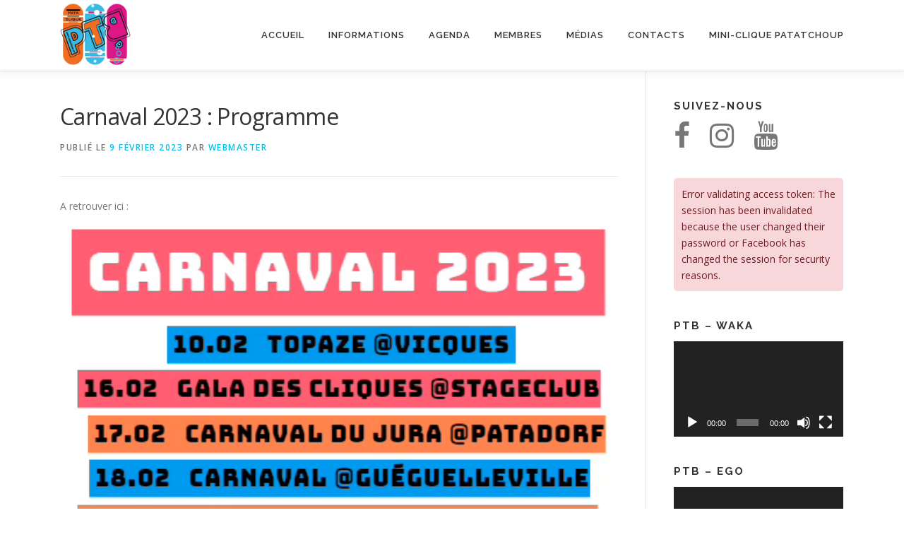

--- FILE ---
content_type: text/css; charset: UTF-8;charset=UTF-8
request_url: https://www.pataclique.ch/wp-admin/admin-ajax.php?action=easy-facebook-likebox-customizer-style&ver=6.7.2
body_size: 1125
content:

.efbl_feed_wraper.efbl_skin_64 .efbl-grid-skin .efbl-row.e-outer {
	grid-template-columns: repeat(auto-fill, minmax(33.33%, 1fr));
}

		
.efbl_feed_wraper.efbl_skin_64 .efbl_feeds_holder.efbl_feeds_carousel .owl-nav {
	display: flex;
}

.efbl_feed_wraper.efbl_skin_64 .efbl_feeds_holder.efbl_feeds_carousel .owl-dots {
	display: block;
}

		
		
		
		
		
.efbl_feed_wraper.efbl_skin_64 .efbl_header .efbl_header_inner_wrap .efbl_header_content .efbl_header_meta .efbl_header_title {
		}

.efbl_feed_wraper.efbl_skin_64 .efbl_header .efbl_header_inner_wrap .efbl_header_img img {
	border-radius: 0;
}

.efbl_feed_wraper.efbl_skin_64 .efbl_header .efbl_header_inner_wrap .efbl_header_content .efbl_header_meta .efbl_cat,
.efbl_feed_wraper.efbl_skin_64 .efbl_header .efbl_header_inner_wrap .efbl_header_content .efbl_header_meta .efbl_followers {
		}

.efbl_feed_wraper.efbl_skin_64 .efbl_header .efbl_header_inner_wrap .efbl_header_content .efbl_bio {
		}

		
		.efbl_feed_popup_container .efbl-post-detail.efbl-popup-skin-64 .efbl-d-columns-wrapper {
		}

.efbl_feed_popup_container .efbl-post-detail.efbl-popup-skin-64 .efbl-d-columns-wrapper, .efbl_feed_popup_container .efbl-post-detail.efbl-popup-skin-64 .efbl-d-columns-wrapper .efbl-caption .efbl-feed-description, .efbl_feed_popup_container .efbl-post-detail.efbl-popup-skin-64 a, .efbl_feed_popup_container .efbl-post-detail.efbl-popup-skin-64 span {
	
		
}

.efbl_feed_popup_container .efbl-post-detail.efbl-popup-skin-64 .efbl-d-columns-wrapper .efbl-post-header {

					display: flex;

			
}

.efbl_feed_popup_container .efbl-post-detail.efbl-popup-skin-64 .efbl-d-columns-wrapper .efbl-post-header .efbl-profile-image {

					display: block;

			
}

.efbl_feed_popup_container .efbl-post-detail.efbl-popup-skin-64 .efbl-d-columns-wrapper .efbl-post-header h2 {

		
}

.efbl_feed_popup_container .efbl-post-detail.efbl-popup-skin-64 .efbl-d-columns-wrapper .efbl-post-header span {

		
}

.efbl_feed_popup_container .efbl-post-detail.efbl-popup-skin-64 .efbl-feed-description, .efbl_feed_popup_container .efbl-post-detail.efbl-popup-skin-64 .efbl_link_text {

					display: block;

			
}

.efbl_feed_popup_container .efbl-post-detail.efbl-popup-skin-64 .efbl-d-columns-wrapper .efbl-reactions-box {

					display: flex;

							
}

.efbl_feed_popup_container .efbl-post-detail.efbl-popup-skin-64 .efbl-d-columns-wrapper .efbl-reactions-box .efbl-reactions span {

		
}


.efbl_feed_popup_container .efbl-post-detail.efbl-popup-skin-64 .efbl-d-columns-wrapper .efbl-reactions-box .efbl-reactions .efbl_popup_likes_main {

					display: flex;

			
}

.efbl_feed_popup_container .efbl-post-detail.efbl-popup-skin-64 .efbl-d-columns-wrapper .efbl-reactions-box .efbl-reactions .efbl-popup-comments-icon-wrapper {

					display: flex;

			
}

.efbl_feed_popup_container .efbl-post-detail.efbl-popup-skin-64 .efbl-commnets, .efbl_feed_popup_container .efbl-post-detail.efbl-popup-skin-64 .efbl-comments-list {

					display: block;

			
}

.efbl_feed_popup_container .efbl-post-detail.efbl-popup-skin-64 .efbl-action-btn {

					display: block;

			
}

.efbl_feed_popup_container .efbl-post-detail.efbl-popup-skin-64 .efbl-d-columns-wrapper .efbl-comments-list .efbl-comment-wrap {

		
}
		
.efbl_feed_wraper.efbl_skin_65 .efbl-grid-skin .efbl-row.e-outer {
	grid-template-columns: repeat(auto-fill, minmax(33.33%, 1fr));
}

		
.efbl_feed_wraper.efbl_skin_65 .efbl_feeds_holder.efbl_feeds_carousel .owl-nav {
	display: flex;
}

.efbl_feed_wraper.efbl_skin_65 .efbl_feeds_holder.efbl_feeds_carousel .owl-dots {
	display: block;
}

		
		
		
		
		
.efbl_feed_wraper.efbl_skin_65 .efbl_header .efbl_header_inner_wrap .efbl_header_content .efbl_header_meta .efbl_header_title {
		}

.efbl_feed_wraper.efbl_skin_65 .efbl_header .efbl_header_inner_wrap .efbl_header_img img {
	border-radius: 0;
}

.efbl_feed_wraper.efbl_skin_65 .efbl_header .efbl_header_inner_wrap .efbl_header_content .efbl_header_meta .efbl_cat,
.efbl_feed_wraper.efbl_skin_65 .efbl_header .efbl_header_inner_wrap .efbl_header_content .efbl_header_meta .efbl_followers {
		}

.efbl_feed_wraper.efbl_skin_65 .efbl_header .efbl_header_inner_wrap .efbl_header_content .efbl_bio {
		}

		
		.efbl_feed_popup_container .efbl-post-detail.efbl-popup-skin-65 .efbl-d-columns-wrapper {
		}

.efbl_feed_popup_container .efbl-post-detail.efbl-popup-skin-65 .efbl-d-columns-wrapper, .efbl_feed_popup_container .efbl-post-detail.efbl-popup-skin-65 .efbl-d-columns-wrapper .efbl-caption .efbl-feed-description, .efbl_feed_popup_container .efbl-post-detail.efbl-popup-skin-65 a, .efbl_feed_popup_container .efbl-post-detail.efbl-popup-skin-65 span {
	
		
}

.efbl_feed_popup_container .efbl-post-detail.efbl-popup-skin-65 .efbl-d-columns-wrapper .efbl-post-header {

					display: flex;

			
}

.efbl_feed_popup_container .efbl-post-detail.efbl-popup-skin-65 .efbl-d-columns-wrapper .efbl-post-header .efbl-profile-image {

					display: block;

			
}

.efbl_feed_popup_container .efbl-post-detail.efbl-popup-skin-65 .efbl-d-columns-wrapper .efbl-post-header h2 {

		
}

.efbl_feed_popup_container .efbl-post-detail.efbl-popup-skin-65 .efbl-d-columns-wrapper .efbl-post-header span {

		
}

.efbl_feed_popup_container .efbl-post-detail.efbl-popup-skin-65 .efbl-feed-description, .efbl_feed_popup_container .efbl-post-detail.efbl-popup-skin-65 .efbl_link_text {

					display: block;

			
}

.efbl_feed_popup_container .efbl-post-detail.efbl-popup-skin-65 .efbl-d-columns-wrapper .efbl-reactions-box {

					display: flex;

							
}

.efbl_feed_popup_container .efbl-post-detail.efbl-popup-skin-65 .efbl-d-columns-wrapper .efbl-reactions-box .efbl-reactions span {

		
}


.efbl_feed_popup_container .efbl-post-detail.efbl-popup-skin-65 .efbl-d-columns-wrapper .efbl-reactions-box .efbl-reactions .efbl_popup_likes_main {

					display: flex;

			
}

.efbl_feed_popup_container .efbl-post-detail.efbl-popup-skin-65 .efbl-d-columns-wrapper .efbl-reactions-box .efbl-reactions .efbl-popup-comments-icon-wrapper {

					display: flex;

			
}

.efbl_feed_popup_container .efbl-post-detail.efbl-popup-skin-65 .efbl-commnets, .efbl_feed_popup_container .efbl-post-detail.efbl-popup-skin-65 .efbl-comments-list {

					display: block;

			
}

.efbl_feed_popup_container .efbl-post-detail.efbl-popup-skin-65 .efbl-action-btn {

					display: block;

			
}

.efbl_feed_popup_container .efbl-post-detail.efbl-popup-skin-65 .efbl-d-columns-wrapper .efbl-comments-list .efbl-comment-wrap {

		
}
		
.efbl_feed_wraper.efbl_skin_66 .efbl-grid-skin .efbl-row.e-outer {
	grid-template-columns: repeat(auto-fill, minmax(33.33%, 1fr));
}

		
.efbl_feed_wraper.efbl_skin_66 .efbl_feeds_holder.efbl_feeds_carousel .owl-nav {
	display: flex;
}

.efbl_feed_wraper.efbl_skin_66 .efbl_feeds_holder.efbl_feeds_carousel .owl-dots {
	display: block;
}

		
		
		
		
		
.efbl_feed_wraper.efbl_skin_66 .efbl_header .efbl_header_inner_wrap .efbl_header_content .efbl_header_meta .efbl_header_title {
		}

.efbl_feed_wraper.efbl_skin_66 .efbl_header .efbl_header_inner_wrap .efbl_header_img img {
	border-radius: 0;
}

.efbl_feed_wraper.efbl_skin_66 .efbl_header .efbl_header_inner_wrap .efbl_header_content .efbl_header_meta .efbl_cat,
.efbl_feed_wraper.efbl_skin_66 .efbl_header .efbl_header_inner_wrap .efbl_header_content .efbl_header_meta .efbl_followers {
		}

.efbl_feed_wraper.efbl_skin_66 .efbl_header .efbl_header_inner_wrap .efbl_header_content .efbl_bio {
		}

		
		.efbl_feed_popup_container .efbl-post-detail.efbl-popup-skin-66 .efbl-d-columns-wrapper {
		}

.efbl_feed_popup_container .efbl-post-detail.efbl-popup-skin-66 .efbl-d-columns-wrapper, .efbl_feed_popup_container .efbl-post-detail.efbl-popup-skin-66 .efbl-d-columns-wrapper .efbl-caption .efbl-feed-description, .efbl_feed_popup_container .efbl-post-detail.efbl-popup-skin-66 a, .efbl_feed_popup_container .efbl-post-detail.efbl-popup-skin-66 span {
	
		
}

.efbl_feed_popup_container .efbl-post-detail.efbl-popup-skin-66 .efbl-d-columns-wrapper .efbl-post-header {

					display: flex;

			
}

.efbl_feed_popup_container .efbl-post-detail.efbl-popup-skin-66 .efbl-d-columns-wrapper .efbl-post-header .efbl-profile-image {

					display: block;

			
}

.efbl_feed_popup_container .efbl-post-detail.efbl-popup-skin-66 .efbl-d-columns-wrapper .efbl-post-header h2 {

		
}

.efbl_feed_popup_container .efbl-post-detail.efbl-popup-skin-66 .efbl-d-columns-wrapper .efbl-post-header span {

		
}

.efbl_feed_popup_container .efbl-post-detail.efbl-popup-skin-66 .efbl-feed-description, .efbl_feed_popup_container .efbl-post-detail.efbl-popup-skin-66 .efbl_link_text {

					display: block;

			
}

.efbl_feed_popup_container .efbl-post-detail.efbl-popup-skin-66 .efbl-d-columns-wrapper .efbl-reactions-box {

					display: flex;

							
}

.efbl_feed_popup_container .efbl-post-detail.efbl-popup-skin-66 .efbl-d-columns-wrapper .efbl-reactions-box .efbl-reactions span {

		
}


.efbl_feed_popup_container .efbl-post-detail.efbl-popup-skin-66 .efbl-d-columns-wrapper .efbl-reactions-box .efbl-reactions .efbl_popup_likes_main {

					display: flex;

			
}

.efbl_feed_popup_container .efbl-post-detail.efbl-popup-skin-66 .efbl-d-columns-wrapper .efbl-reactions-box .efbl-reactions .efbl-popup-comments-icon-wrapper {

					display: flex;

			
}

.efbl_feed_popup_container .efbl-post-detail.efbl-popup-skin-66 .efbl-commnets, .efbl_feed_popup_container .efbl-post-detail.efbl-popup-skin-66 .efbl-comments-list {

					display: block;

			
}

.efbl_feed_popup_container .efbl-post-detail.efbl-popup-skin-66 .efbl-action-btn {

					display: block;

			
}

.efbl_feed_popup_container .efbl-post-detail.efbl-popup-skin-66 .efbl-d-columns-wrapper .efbl-comments-list .efbl-comment-wrap {

		
}
		
.efbl_feed_wraper.efbl_skin_67 .efbl-grid-skin .efbl-row.e-outer {
	grid-template-columns: repeat(auto-fill, minmax(33.33%, 1fr));
}

		
.efbl_feed_wraper.efbl_skin_67 .efbl_feeds_holder.efbl_feeds_carousel .owl-nav {
	display: flex;
}

.efbl_feed_wraper.efbl_skin_67 .efbl_feeds_holder.efbl_feeds_carousel .owl-dots {
	display: block;
}

		
		
		
		
		
.efbl_feed_wraper.efbl_skin_67 .efbl_header .efbl_header_inner_wrap .efbl_header_content .efbl_header_meta .efbl_header_title {
		}

.efbl_feed_wraper.efbl_skin_67 .efbl_header .efbl_header_inner_wrap .efbl_header_img img {
	border-radius: 0;
}

.efbl_feed_wraper.efbl_skin_67 .efbl_header .efbl_header_inner_wrap .efbl_header_content .efbl_header_meta .efbl_cat,
.efbl_feed_wraper.efbl_skin_67 .efbl_header .efbl_header_inner_wrap .efbl_header_content .efbl_header_meta .efbl_followers {
		}

.efbl_feed_wraper.efbl_skin_67 .efbl_header .efbl_header_inner_wrap .efbl_header_content .efbl_bio {
		}

		
		.efbl_feed_popup_container .efbl-post-detail.efbl-popup-skin-67 .efbl-d-columns-wrapper {
		}

.efbl_feed_popup_container .efbl-post-detail.efbl-popup-skin-67 .efbl-d-columns-wrapper, .efbl_feed_popup_container .efbl-post-detail.efbl-popup-skin-67 .efbl-d-columns-wrapper .efbl-caption .efbl-feed-description, .efbl_feed_popup_container .efbl-post-detail.efbl-popup-skin-67 a, .efbl_feed_popup_container .efbl-post-detail.efbl-popup-skin-67 span {
	
		
}

.efbl_feed_popup_container .efbl-post-detail.efbl-popup-skin-67 .efbl-d-columns-wrapper .efbl-post-header {

					display: flex;

			
}

.efbl_feed_popup_container .efbl-post-detail.efbl-popup-skin-67 .efbl-d-columns-wrapper .efbl-post-header .efbl-profile-image {

					display: block;

			
}

.efbl_feed_popup_container .efbl-post-detail.efbl-popup-skin-67 .efbl-d-columns-wrapper .efbl-post-header h2 {

		
}

.efbl_feed_popup_container .efbl-post-detail.efbl-popup-skin-67 .efbl-d-columns-wrapper .efbl-post-header span {

		
}

.efbl_feed_popup_container .efbl-post-detail.efbl-popup-skin-67 .efbl-feed-description, .efbl_feed_popup_container .efbl-post-detail.efbl-popup-skin-67 .efbl_link_text {

					display: block;

			
}

.efbl_feed_popup_container .efbl-post-detail.efbl-popup-skin-67 .efbl-d-columns-wrapper .efbl-reactions-box {

					display: flex;

							
}

.efbl_feed_popup_container .efbl-post-detail.efbl-popup-skin-67 .efbl-d-columns-wrapper .efbl-reactions-box .efbl-reactions span {

		
}


.efbl_feed_popup_container .efbl-post-detail.efbl-popup-skin-67 .efbl-d-columns-wrapper .efbl-reactions-box .efbl-reactions .efbl_popup_likes_main {

					display: flex;

			
}

.efbl_feed_popup_container .efbl-post-detail.efbl-popup-skin-67 .efbl-d-columns-wrapper .efbl-reactions-box .efbl-reactions .efbl-popup-comments-icon-wrapper {

					display: flex;

			
}

.efbl_feed_popup_container .efbl-post-detail.efbl-popup-skin-67 .efbl-commnets, .efbl_feed_popup_container .efbl-post-detail.efbl-popup-skin-67 .efbl-comments-list {

					display: block;

			
}

.efbl_feed_popup_container .efbl-post-detail.efbl-popup-skin-67 .efbl-action-btn {

					display: block;

			
}

.efbl_feed_popup_container .efbl-post-detail.efbl-popup-skin-67 .efbl-d-columns-wrapper .efbl-comments-list .efbl-comment-wrap {

		
}
		
.efbl_feed_wraper.efbl_skin_68 .efbl-grid-skin .efbl-row.e-outer {
	grid-template-columns: repeat(auto-fill, minmax(33.33%, 1fr));
}

		
.efbl_feed_wraper.efbl_skin_68 .efbl_feeds_holder.efbl_feeds_carousel .owl-nav {
	display: flex;
}

.efbl_feed_wraper.efbl_skin_68 .efbl_feeds_holder.efbl_feeds_carousel .owl-dots {
	display: block;
}

		
		
		
		
		
.efbl_feed_wraper.efbl_skin_68 .efbl_header .efbl_header_inner_wrap .efbl_header_content .efbl_header_meta .efbl_header_title {
		}

.efbl_feed_wraper.efbl_skin_68 .efbl_header .efbl_header_inner_wrap .efbl_header_img img {
	border-radius: 0;
}

.efbl_feed_wraper.efbl_skin_68 .efbl_header .efbl_header_inner_wrap .efbl_header_content .efbl_header_meta .efbl_cat,
.efbl_feed_wraper.efbl_skin_68 .efbl_header .efbl_header_inner_wrap .efbl_header_content .efbl_header_meta .efbl_followers {
		}

.efbl_feed_wraper.efbl_skin_68 .efbl_header .efbl_header_inner_wrap .efbl_header_content .efbl_bio {
		}

		
		.efbl_feed_popup_container .efbl-post-detail.efbl-popup-skin-68 .efbl-d-columns-wrapper {
		}

.efbl_feed_popup_container .efbl-post-detail.efbl-popup-skin-68 .efbl-d-columns-wrapper, .efbl_feed_popup_container .efbl-post-detail.efbl-popup-skin-68 .efbl-d-columns-wrapper .efbl-caption .efbl-feed-description, .efbl_feed_popup_container .efbl-post-detail.efbl-popup-skin-68 a, .efbl_feed_popup_container .efbl-post-detail.efbl-popup-skin-68 span {
	
		
}

.efbl_feed_popup_container .efbl-post-detail.efbl-popup-skin-68 .efbl-d-columns-wrapper .efbl-post-header {

					display: flex;

			
}

.efbl_feed_popup_container .efbl-post-detail.efbl-popup-skin-68 .efbl-d-columns-wrapper .efbl-post-header .efbl-profile-image {

					display: block;

			
}

.efbl_feed_popup_container .efbl-post-detail.efbl-popup-skin-68 .efbl-d-columns-wrapper .efbl-post-header h2 {

		
}

.efbl_feed_popup_container .efbl-post-detail.efbl-popup-skin-68 .efbl-d-columns-wrapper .efbl-post-header span {

		
}

.efbl_feed_popup_container .efbl-post-detail.efbl-popup-skin-68 .efbl-feed-description, .efbl_feed_popup_container .efbl-post-detail.efbl-popup-skin-68 .efbl_link_text {

					display: block;

			
}

.efbl_feed_popup_container .efbl-post-detail.efbl-popup-skin-68 .efbl-d-columns-wrapper .efbl-reactions-box {

					display: flex;

							
}

.efbl_feed_popup_container .efbl-post-detail.efbl-popup-skin-68 .efbl-d-columns-wrapper .efbl-reactions-box .efbl-reactions span {

		
}


.efbl_feed_popup_container .efbl-post-detail.efbl-popup-skin-68 .efbl-d-columns-wrapper .efbl-reactions-box .efbl-reactions .efbl_popup_likes_main {

					display: flex;

			
}

.efbl_feed_popup_container .efbl-post-detail.efbl-popup-skin-68 .efbl-d-columns-wrapper .efbl-reactions-box .efbl-reactions .efbl-popup-comments-icon-wrapper {

					display: flex;

			
}

.efbl_feed_popup_container .efbl-post-detail.efbl-popup-skin-68 .efbl-commnets, .efbl_feed_popup_container .efbl-post-detail.efbl-popup-skin-68 .efbl-comments-list {

					display: block;

			
}

.efbl_feed_popup_container .efbl-post-detail.efbl-popup-skin-68 .efbl-action-btn {

					display: block;

			
}

.efbl_feed_popup_container .efbl-post-detail.efbl-popup-skin-68 .efbl-d-columns-wrapper .efbl-comments-list .efbl-comment-wrap {

		
}
		
.efbl_feed_wraper.efbl_skin_69 .efbl-grid-skin .efbl-row.e-outer {
	grid-template-columns: repeat(auto-fill, minmax(33.33%, 1fr));
}

		
.efbl_feed_wraper.efbl_skin_69 .efbl_feeds_holder.efbl_feeds_carousel .owl-nav {
	display: flex;
}

.efbl_feed_wraper.efbl_skin_69 .efbl_feeds_holder.efbl_feeds_carousel .owl-dots {
	display: block;
}

		
		
		
		
		
.efbl_feed_wraper.efbl_skin_69 .efbl_header .efbl_header_inner_wrap .efbl_header_content .efbl_header_meta .efbl_header_title {
		}

.efbl_feed_wraper.efbl_skin_69 .efbl_header .efbl_header_inner_wrap .efbl_header_img img {
	border-radius: 0;
}

.efbl_feed_wraper.efbl_skin_69 .efbl_header .efbl_header_inner_wrap .efbl_header_content .efbl_header_meta .efbl_cat,
.efbl_feed_wraper.efbl_skin_69 .efbl_header .efbl_header_inner_wrap .efbl_header_content .efbl_header_meta .efbl_followers {
		}

.efbl_feed_wraper.efbl_skin_69 .efbl_header .efbl_header_inner_wrap .efbl_header_content .efbl_bio {
		}

		
		.efbl_feed_popup_container .efbl-post-detail.efbl-popup-skin-69 .efbl-d-columns-wrapper {
		}

.efbl_feed_popup_container .efbl-post-detail.efbl-popup-skin-69 .efbl-d-columns-wrapper, .efbl_feed_popup_container .efbl-post-detail.efbl-popup-skin-69 .efbl-d-columns-wrapper .efbl-caption .efbl-feed-description, .efbl_feed_popup_container .efbl-post-detail.efbl-popup-skin-69 a, .efbl_feed_popup_container .efbl-post-detail.efbl-popup-skin-69 span {
	
		
}

.efbl_feed_popup_container .efbl-post-detail.efbl-popup-skin-69 .efbl-d-columns-wrapper .efbl-post-header {

					display: flex;

			
}

.efbl_feed_popup_container .efbl-post-detail.efbl-popup-skin-69 .efbl-d-columns-wrapper .efbl-post-header .efbl-profile-image {

					display: block;

			
}

.efbl_feed_popup_container .efbl-post-detail.efbl-popup-skin-69 .efbl-d-columns-wrapper .efbl-post-header h2 {

		
}

.efbl_feed_popup_container .efbl-post-detail.efbl-popup-skin-69 .efbl-d-columns-wrapper .efbl-post-header span {

		
}

.efbl_feed_popup_container .efbl-post-detail.efbl-popup-skin-69 .efbl-feed-description, .efbl_feed_popup_container .efbl-post-detail.efbl-popup-skin-69 .efbl_link_text {

					display: block;

			
}

.efbl_feed_popup_container .efbl-post-detail.efbl-popup-skin-69 .efbl-d-columns-wrapper .efbl-reactions-box {

					display: flex;

							
}

.efbl_feed_popup_container .efbl-post-detail.efbl-popup-skin-69 .efbl-d-columns-wrapper .efbl-reactions-box .efbl-reactions span {

		
}


.efbl_feed_popup_container .efbl-post-detail.efbl-popup-skin-69 .efbl-d-columns-wrapper .efbl-reactions-box .efbl-reactions .efbl_popup_likes_main {

					display: flex;

			
}

.efbl_feed_popup_container .efbl-post-detail.efbl-popup-skin-69 .efbl-d-columns-wrapper .efbl-reactions-box .efbl-reactions .efbl-popup-comments-icon-wrapper {

					display: flex;

			
}

.efbl_feed_popup_container .efbl-post-detail.efbl-popup-skin-69 .efbl-commnets, .efbl_feed_popup_container .efbl-post-detail.efbl-popup-skin-69 .efbl-comments-list {

					display: block;

			
}

.efbl_feed_popup_container .efbl-post-detail.efbl-popup-skin-69 .efbl-action-btn {

					display: block;

			
}

.efbl_feed_popup_container .efbl-post-detail.efbl-popup-skin-69 .efbl-d-columns-wrapper .efbl-comments-list .efbl-comment-wrap {

		
}
		
.efbl_feed_wraper.efbl_skin_699 .efbl-grid-skin .efbl-row.e-outer {
	grid-template-columns: repeat(auto-fill, minmax(33.33%, 1fr));
}

		
.efbl_feed_wraper.efbl_skin_699 .efbl_feeds_holder.efbl_feeds_carousel .owl-nav {
	display: flex;
}

.efbl_feed_wraper.efbl_skin_699 .efbl_feeds_holder.efbl_feeds_carousel .owl-dots {
	display: block;
}

		
		
		
		
		
.efbl_feed_wraper.efbl_skin_699 .efbl_header .efbl_header_inner_wrap .efbl_header_content .efbl_header_meta .efbl_header_title {
		}

.efbl_feed_wraper.efbl_skin_699 .efbl_header .efbl_header_inner_wrap .efbl_header_img img {
	border-radius: 0;
}

.efbl_feed_wraper.efbl_skin_699 .efbl_header .efbl_header_inner_wrap .efbl_header_content .efbl_header_meta .efbl_cat,
.efbl_feed_wraper.efbl_skin_699 .efbl_header .efbl_header_inner_wrap .efbl_header_content .efbl_header_meta .efbl_followers {
		}

.efbl_feed_wraper.efbl_skin_699 .efbl_header .efbl_header_inner_wrap .efbl_header_content .efbl_bio {
		}

		
		.efbl_feed_popup_container .efbl-post-detail.efbl-popup-skin-699 .efbl-d-columns-wrapper {
		}

.efbl_feed_popup_container .efbl-post-detail.efbl-popup-skin-699 .efbl-d-columns-wrapper, .efbl_feed_popup_container .efbl-post-detail.efbl-popup-skin-699 .efbl-d-columns-wrapper .efbl-caption .efbl-feed-description, .efbl_feed_popup_container .efbl-post-detail.efbl-popup-skin-699 a, .efbl_feed_popup_container .efbl-post-detail.efbl-popup-skin-699 span {
	
		
}

.efbl_feed_popup_container .efbl-post-detail.efbl-popup-skin-699 .efbl-d-columns-wrapper .efbl-post-header {

					display: flex;

			
}

.efbl_feed_popup_container .efbl-post-detail.efbl-popup-skin-699 .efbl-d-columns-wrapper .efbl-post-header .efbl-profile-image {

					display: block;

			
}

.efbl_feed_popup_container .efbl-post-detail.efbl-popup-skin-699 .efbl-d-columns-wrapper .efbl-post-header h2 {

		
}

.efbl_feed_popup_container .efbl-post-detail.efbl-popup-skin-699 .efbl-d-columns-wrapper .efbl-post-header span {

		
}

.efbl_feed_popup_container .efbl-post-detail.efbl-popup-skin-699 .efbl-feed-description, .efbl_feed_popup_container .efbl-post-detail.efbl-popup-skin-699 .efbl_link_text {

					display: block;

			
}

.efbl_feed_popup_container .efbl-post-detail.efbl-popup-skin-699 .efbl-d-columns-wrapper .efbl-reactions-box {

					display: flex;

							
}

.efbl_feed_popup_container .efbl-post-detail.efbl-popup-skin-699 .efbl-d-columns-wrapper .efbl-reactions-box .efbl-reactions span {

		
}


.efbl_feed_popup_container .efbl-post-detail.efbl-popup-skin-699 .efbl-d-columns-wrapper .efbl-reactions-box .efbl-reactions .efbl_popup_likes_main {

					display: flex;

			
}

.efbl_feed_popup_container .efbl-post-detail.efbl-popup-skin-699 .efbl-d-columns-wrapper .efbl-reactions-box .efbl-reactions .efbl-popup-comments-icon-wrapper {

					display: flex;

			
}

.efbl_feed_popup_container .efbl-post-detail.efbl-popup-skin-699 .efbl-commnets, .efbl_feed_popup_container .efbl-post-detail.efbl-popup-skin-699 .efbl-comments-list {

					display: block;

			
}

.efbl_feed_popup_container .efbl-post-detail.efbl-popup-skin-699 .efbl-action-btn {

					display: block;

			
}

.efbl_feed_popup_container .efbl-post-detail.efbl-popup-skin-699 .efbl-d-columns-wrapper .efbl-comments-list .efbl-comment-wrap {

		
}
		